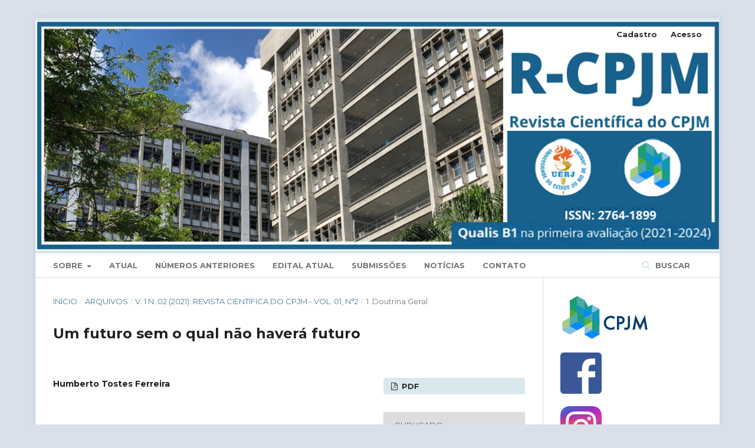

--- FILE ---
content_type: text/html; charset=utf-8
request_url: https://rcpjm.cpjm.uerj.br/revista/article/view/38
body_size: 7650
content:
	<!DOCTYPE html>
<html lang="pt-BR" xml:lang="pt-BR">
<head>
	<meta charset="utf-8">
	<meta name="viewport" content="width=device-width, initial-scale=1.0">
	<title>
		Um futuro sem o qual não haverá futuro
							| Revista Científica do CPJM
			</title>

	
<link rel="icon" href="https://rcpjm.cpjm.uerj.br/public/journals/1/favicon_pt_BR.png">
<meta name="generator" content="Open Journal Systems 3.2.1.4">
<link rel="schema.DC" href="http://purl.org/dc/elements/1.1/" />
<meta name="DC.Creator.PersonalName" content="Humberto  Tostes Ferreira"/>
<meta name="DC.Date.created" scheme="ISO8601" content="2022-04-12"/>
<meta name="DC.Date.dateSubmitted" scheme="ISO8601" content="2021-10-03"/>
<meta name="DC.Date.issued" scheme="ISO8601" content="2022-04-12"/>
<meta name="DC.Date.modified" scheme="ISO8601" content="2022-04-12"/>
<meta name="DC.Description" xml:lang="en" content="This paper points out to the necessity of the Environmental Criminal Law as a legitimate instrument for the environment preservation and the criminal liability of the legal person as an inevitable way to do so. This paper aims to show the urgency of the environmental agenda and the necessity to rethink the relation of our society with its environment, as well as to highlight the current lack of means in the criminal law for the legal entity to be held accountable."/>
<meta name="DC.Description" xml:lang="es" content=""/>
<meta name="DC.Description" xml:lang="pt" content="O presente texto aborda a necessidade do Direito Penal Ambiental como instrumento legítimo de preservação do meio ambiente e a responsabilidade penal da pessoa jurídica enquanto meio inevitável para tal. Pretende-se aqui pontuar a urgência das pautas relacionadas ao meio ambiente e de se repensar a relação da nossa sociedade com o mesmo, bem como ressaltar a insuficiência do estado atual da técnica penal para a completa responsabilização dos entes fictícios."/>
<meta name="DC.Format" scheme="IMT" content="application/pdf"/>
<meta name="DC.Identifier" content="38"/>
<meta name="DC.Identifier.pageNumber" content="154-169"/>
<meta name="DC.Identifier.URI" content="https://rcpjm.cpjm.uerj.br/revista/article/view/38"/>
<meta name="DC.Language" scheme="ISO639-1" content="pt"/>
<meta name="DC.Rights" content="Copyright (c) 2021 "/>
<meta name="DC.Rights" content=""/>
<meta name="DC.Source" content="Revista Científica do CPJM"/>
<meta name="DC.Source.ISSN" content="2764-1899"/>
<meta name="DC.Source.Issue" content="02"/>
<meta name="DC.Source.Volume" content="1"/>
<meta name="DC.Source.URI" content="https://rcpjm.cpjm.uerj.br/revista"/>
<meta name="DC.Subject" xml:lang="pt" content="Direito Penal Econômico. Direito Penal Ambiental. Responsabilidade penal  das pessoas jurídicas."/>
<meta name="DC.Title" content="Um futuro sem o qual não haverá futuro"/>
<meta name="DC.Type" content="Text.Serial.Journal"/>
<meta name="DC.Type.articleType" content="1. Doutrina Geral"/>
<meta name="gs_meta_revision" content="1.1"/>
<meta name="citation_journal_title" content="Revista Científica do CPJM"/>
<meta name="citation_journal_abbrev" content="R-CPJM"/>
<meta name="citation_issn" content="2764-1899"/> 
<meta name="citation_author" content="Humberto  Tostes Ferreira"/>
<meta name="citation_title" content="Um futuro sem o qual não haverá futuro"/>
<meta name="citation_language" content="pt"/>
<meta name="citation_date" content="2021"/>
<meta name="citation_volume" content="1"/>
<meta name="citation_issue" content="02"/>
<meta name="citation_firstpage" content="154"/>
<meta name="citation_lastpage" content="169"/>
<meta name="citation_abstract_html_url" content="https://rcpjm.cpjm.uerj.br/revista/article/view/38"/>
<meta name="citation_keywords" xml:lang="pt" content="Direito Penal Econômico. Direito Penal Ambiental. Responsabilidade penal  das pessoas jurídicas."/>
<meta name="citation_pdf_url" content="https://rcpjm.cpjm.uerj.br/revista/article/download/38/56"/>
	<link rel="stylesheet" href="https://rcpjm.cpjm.uerj.br/revista/$$$call$$$/page/page/css?name=stylesheet" type="text/css" /><link rel="stylesheet" href="https://cdnjs.cloudflare.com/ajax/libs/font-awesome/4.7.0/css/font-awesome.css?v=3.2.1.4" type="text/css" /><link rel="stylesheet" href="//fonts.googleapis.com/css?family=Montserrat:400,700|Noto+Serif:400,400i,700,700i" type="text/css" /><link rel="stylesheet" href="https://rcpjm.cpjm.uerj.br/plugins/generic/orcidProfile/css/orcidProfile.css?v=3.2.1.4" type="text/css" /><link rel="stylesheet" href="https://rcpjm.cpjm.uerj.br/public/journals/1/styleSheet.css?v=3.2.1.4" type="text/css" />
</head>
<body class="pkp_page_article pkp_op_view has_site_logo" dir="ltr">

	<div class="pkp_structure_page">

				<header class="pkp_structure_head" id="headerNavigationContainer" role="banner">
						 <nav class="cmp_skip_to_content" aria-label="Ir para os links de conteúdo">
	<a href="#pkp_content_main">Ir para o conteúdo principal</a>
	<a href="#siteNav">Ir para o menu de navegação principal</a>
		<a href="#pkp_content_footer">Ir para o rodapé</a>
</nav>

			<div class="pkp_head_wrapper">

				<div class="pkp_site_name_wrapper">
					<button class="pkp_site_nav_toggle">
						<span>Open Menu</span>
					</button>
										<div class="pkp_site_name">
																<a href="						https://rcpjm.cpjm.uerj.br/revista/index
					" class="is_img">
							<img src="https://rcpjm.cpjm.uerj.br/public/journals/1/pageHeaderLogoImage_pt_BR.png" width="1450" height="488"  />
						</a>
										</div>
				</div>

				
				<nav class="pkp_site_nav_menu" aria-label="Navegação no Site">
					<a id="siteNav"></a>
					<div class="pkp_navigation_primary_row">
						<div class="pkp_navigation_primary_wrapper">
																				<ul id="navigationPrimary" class="pkp_navigation_primary pkp_nav_list">
								<li class="">
				<a href="https://rcpjm.cpjm.uerj.br/revista/about">
					Sobre
				</a>
									<ul>
																					<li class="">
									<a href="https://rcpjm.cpjm.uerj.br/revista/about">
										Sobre a Revista
									</a>
								</li>
																												<li class="">
									<a href="https://rcpjm.cpjm.uerj.br/revista/about/editorialTeam">
										Equipe Editorial
									</a>
								</li>
																												<li class="">
									<a href="https://rcpjm.cpjm.uerj.br/revista/about/privacy">
										Declaração de Privacidade
									</a>
								</li>
																		</ul>
							</li>
								<li class="">
				<a href="https://rcpjm.cpjm.uerj.br/revista/issue/current">
					Atual
				</a>
							</li>
								<li class="">
				<a href="https://rcpjm.cpjm.uerj.br/revista/issue/archive">
					Números anteriores
				</a>
							</li>
								<li class="">
				<a href="https://rcpjm.cpjm.uerj.br/revista/editalatual">
					Edital Atual
				</a>
							</li>
								<li class="">
				<a href="https://rcpjm.cpjm.uerj.br/revista/submissoes">
					Submissões
				</a>
							</li>
								<li class="">
				<a href="https://rcpjm.cpjm.uerj.br/revista/announcement">
					Notícias
				</a>
							</li>
								<li class="">
				<a href="https://rcpjm.cpjm.uerj.br/revista/about/contact">
					Contato
				</a>
							</li>
			</ul>

				

																									
	<form class="pkp_search pkp_search_desktop" action="https://rcpjm.cpjm.uerj.br/revista/search/search" method="get" role="search" aria-label="Pesquisa de artigos">
		<input type="hidden" name="csrfToken" value="837377558b4100b35c12084d5595c5ab">
				
			<input name="query" value="" type="text" aria-label="Termo de Busca">
		

		<button type="submit">
			Buscar
		</button>
		<div class="search_controls" aria-hidden="true">
			<a href="https://rcpjm.cpjm.uerj.br/revista/search/search" class="headerSearchPrompt search_prompt" aria-hidden="true">
				Buscar
			</a>
			<a href="#" class="search_cancel headerSearchCancel" aria-hidden="true"></a>
			<span class="search_loading" aria-hidden="true"></span>
		</div>
	</form>
													</div>
					</div>
					<div class="pkp_navigation_user_wrapper" id="navigationUserWrapper">
							<ul id="navigationUser" class="pkp_navigation_user pkp_nav_list">
								<li class="profile">
				<a href="https://rcpjm.cpjm.uerj.br/revista/user/register">
					Cadastro
				</a>
							</li>
								<li class="profile">
				<a href="https://rcpjm.cpjm.uerj.br/revista/login">
					Acesso
				</a>
							</li>
										</ul>

					</div>
																			
	<form class="pkp_search pkp_search_mobile" action="https://rcpjm.cpjm.uerj.br/revista/search/search" method="get" role="search" aria-label="Pesquisa de artigos">
		<input type="hidden" name="csrfToken" value="837377558b4100b35c12084d5595c5ab">
				
			<input name="query" value="" type="text" aria-label="Termo de Busca">
		

		<button type="submit">
			Buscar
		</button>
		<div class="search_controls" aria-hidden="true">
			<a href="https://rcpjm.cpjm.uerj.br/revista/search/search" class="headerSearchPrompt search_prompt" aria-hidden="true">
				Buscar
			</a>
			<a href="#" class="search_cancel headerSearchCancel" aria-hidden="true"></a>
			<span class="search_loading" aria-hidden="true"></span>
		</div>
	</form>
									</nav>
			</div><!-- .pkp_head_wrapper -->
		</header><!-- .pkp_structure_head -->

						<div class="pkp_structure_content has_sidebar">
			<div class="pkp_structure_main" role="main">
				<a id="pkp_content_main"></a>

<div class="page page_article">
			<nav class="cmp_breadcrumbs" role="navigation" aria-label="Você está aqui:">
	<ol>
		<li>
			<a href="https://rcpjm.cpjm.uerj.br/revista/index">
				Início
			</a>
			<span class="separator">/</span>
		</li>
		<li>
			<a href="https://rcpjm.cpjm.uerj.br/revista/issue/archive">
				Arquivos
			</a>
			<span class="separator">/</span>
		</li>
					<li>
				<a href="https://rcpjm.cpjm.uerj.br/revista/issue/view/2">
					v. 1 n. 02 (2021): Revista Científica do CPJM - Vol. 01, N°2
				</a>
				<span class="separator">/</span>
			</li>
				<li class="current" aria-current="page">
			<span aria-current="page">
									1. Doutrina Geral
							</span>
		</li>
	</ol>
</nav>
	
			<article class="obj_article_details">

			<h1 class="page_title">
		Um futuro sem o qual não haverá futuro
	</h1>
	
	<div class="row">
		<div class="main_entry">

							<section class="item authors">
					<h2 class="pkp_screen_reader">Autores</h2>
					<ul class="authors">
											<li>
							<span class="name">
								Humberto  Tostes Ferreira
							</span>
																				</li>
										</ul>
				</section>
			
						
									<section class="item keywords">
				<h2 class="label">
										Palavras-chave:
				</h2>
				<span class="value">
											Direito Penal Econômico. Direito Penal Ambiental. Responsabilidade penal  das pessoas jurídicas.									</span>
			</section>
			
										<section class="item abstract">
					<h2 class="label">Resumo</h2>
					<p>O presente texto aborda a necessidade do Direito Penal Ambiental como instrumento legítimo de preservação do meio ambiente e a responsabilidade penal da pessoa jurídica enquanto meio inevitável para tal. Pretende-se aqui pontuar a urgência das pautas relacionadas ao meio ambiente e de se repensar a relação da nossa sociedade com o mesmo, bem como ressaltar a insuficiência do estado atual da técnica penal para a completa responsabilização dos entes fictícios.</p>
				</section>
			
			<div class="item downloads_chart">
	<h3 class="label">
		Downloads
	</h3>
	<div class="value">
		<canvas class="usageStatsGraph" data-object-type="Submission" data-object-id="38"></canvas>
		<div class="usageStatsUnavailable" data-object-type="Submission" data-object-id="38">
			Não há dados estatísticos.
		</div>
	</div>
</div>


																			
						
		</div><!-- .main_entry -->

		<div class="entry_details">

						
										<div class="item galleys">
					<h2 class="pkp_screen_reader">
						Downloads
					</h2>
					<ul class="value galleys_links">
													<li>
								
	
							

<a class="obj_galley_link pdf" href="https://rcpjm.cpjm.uerj.br/revista/article/view/38/56">

		
	pdf

	</a>
							</li>
											</ul>
				</div>
						
						<div class="item published">
				<section class="sub_item">
					<h2 class="label">
						Publicado
					</h2>
					<div class="value">
																			<span>2022-04-12</span>
																	</div>
				</section>
							</div>
			
										<div class="item citation">
					<section class="sub_item citation_display">
						<h2 class="label">
							Como Citar
						</h2>
						<div class="value">
							<div id="citationOutput" role="region" aria-live="polite">
								<div class="csl-bib-body">
  <div class="csl-entry">Tostes Ferreira, H. . (2022). Um futuro sem o qual não haverá futuro. <i>Revista Científica Do CPJM</i>, <i>1</i>(02), 154–169. Recuperado de https://rcpjm.cpjm.uerj.br/revista/article/view/38</div>
</div>
							</div>
							<div class="citation_formats">
								<button class="cmp_button citation_formats_button" aria-controls="cslCitationFormats" aria-expanded="false" data-csl-dropdown="true">
									Fomatos de Citação
								</button>
								<div id="cslCitationFormats" class="citation_formats_list" aria-hidden="true">
									<ul class="citation_formats_styles">
																					<li>
												<a
													aria-controls="citationOutput"
													href="https://rcpjm.cpjm.uerj.br/revista/citationstylelanguage/get/acm-sig-proceedings?submissionId=38&amp;publicationId=38"
													data-load-citation
													data-json-href="https://rcpjm.cpjm.uerj.br/revista/citationstylelanguage/get/acm-sig-proceedings?submissionId=38&amp;publicationId=38&amp;return=json"
												>
													ACM
												</a>
											</li>
																					<li>
												<a
													aria-controls="citationOutput"
													href="https://rcpjm.cpjm.uerj.br/revista/citationstylelanguage/get/acs-nano?submissionId=38&amp;publicationId=38"
													data-load-citation
													data-json-href="https://rcpjm.cpjm.uerj.br/revista/citationstylelanguage/get/acs-nano?submissionId=38&amp;publicationId=38&amp;return=json"
												>
													ACS
												</a>
											</li>
																					<li>
												<a
													aria-controls="citationOutput"
													href="https://rcpjm.cpjm.uerj.br/revista/citationstylelanguage/get/apa?submissionId=38&amp;publicationId=38"
													data-load-citation
													data-json-href="https://rcpjm.cpjm.uerj.br/revista/citationstylelanguage/get/apa?submissionId=38&amp;publicationId=38&amp;return=json"
												>
													APA
												</a>
											</li>
																					<li>
												<a
													aria-controls="citationOutput"
													href="https://rcpjm.cpjm.uerj.br/revista/citationstylelanguage/get/associacao-brasileira-de-normas-tecnicas?submissionId=38&amp;publicationId=38"
													data-load-citation
													data-json-href="https://rcpjm.cpjm.uerj.br/revista/citationstylelanguage/get/associacao-brasileira-de-normas-tecnicas?submissionId=38&amp;publicationId=38&amp;return=json"
												>
													ABNT
												</a>
											</li>
																					<li>
												<a
													aria-controls="citationOutput"
													href="https://rcpjm.cpjm.uerj.br/revista/citationstylelanguage/get/chicago-author-date?submissionId=38&amp;publicationId=38"
													data-load-citation
													data-json-href="https://rcpjm.cpjm.uerj.br/revista/citationstylelanguage/get/chicago-author-date?submissionId=38&amp;publicationId=38&amp;return=json"
												>
													Chicago
												</a>
											</li>
																					<li>
												<a
													aria-controls="citationOutput"
													href="https://rcpjm.cpjm.uerj.br/revista/citationstylelanguage/get/harvard-cite-them-right?submissionId=38&amp;publicationId=38"
													data-load-citation
													data-json-href="https://rcpjm.cpjm.uerj.br/revista/citationstylelanguage/get/harvard-cite-them-right?submissionId=38&amp;publicationId=38&amp;return=json"
												>
													Harvard
												</a>
											</li>
																					<li>
												<a
													aria-controls="citationOutput"
													href="https://rcpjm.cpjm.uerj.br/revista/citationstylelanguage/get/ieee?submissionId=38&amp;publicationId=38"
													data-load-citation
													data-json-href="https://rcpjm.cpjm.uerj.br/revista/citationstylelanguage/get/ieee?submissionId=38&amp;publicationId=38&amp;return=json"
												>
													IEEE
												</a>
											</li>
																					<li>
												<a
													aria-controls="citationOutput"
													href="https://rcpjm.cpjm.uerj.br/revista/citationstylelanguage/get/modern-language-association?submissionId=38&amp;publicationId=38"
													data-load-citation
													data-json-href="https://rcpjm.cpjm.uerj.br/revista/citationstylelanguage/get/modern-language-association?submissionId=38&amp;publicationId=38&amp;return=json"
												>
													MLA
												</a>
											</li>
																					<li>
												<a
													aria-controls="citationOutput"
													href="https://rcpjm.cpjm.uerj.br/revista/citationstylelanguage/get/turabian-fullnote-bibliography?submissionId=38&amp;publicationId=38"
													data-load-citation
													data-json-href="https://rcpjm.cpjm.uerj.br/revista/citationstylelanguage/get/turabian-fullnote-bibliography?submissionId=38&amp;publicationId=38&amp;return=json"
												>
													Turabian
												</a>
											</li>
																					<li>
												<a
													aria-controls="citationOutput"
													href="https://rcpjm.cpjm.uerj.br/revista/citationstylelanguage/get/vancouver?submissionId=38&amp;publicationId=38"
													data-load-citation
													data-json-href="https://rcpjm.cpjm.uerj.br/revista/citationstylelanguage/get/vancouver?submissionId=38&amp;publicationId=38&amp;return=json"
												>
													Vancouver
												</a>
											</li>
																			</ul>
																			<div class="label">
											Baixar Citação
										</div>
										<ul class="citation_formats_styles">
																							<li>
													<a href="https://rcpjm.cpjm.uerj.br/revista/citationstylelanguage/download/ris?submissionId=38&amp;publicationId=38">
														<span class="fa fa-download"></span>
														Endnote/Zotero/Mendeley (RIS)
													</a>
												</li>
																							<li>
													<a href="https://rcpjm.cpjm.uerj.br/revista/citationstylelanguage/download/bibtex?submissionId=38&amp;publicationId=38">
														<span class="fa fa-download"></span>
														BibTeX
													</a>
												</li>
																					</ul>
																	</div>
							</div>
						</div>
					</section>
				</div>
			
										<div class="item issue">

											<section class="sub_item">
							<h2 class="label">
								Edição
							</h2>
							<div class="value">
								<a class="title" href="https://rcpjm.cpjm.uerj.br/revista/issue/view/2">
									v. 1 n. 02 (2021): Revista Científica do CPJM - Vol. 01, N°2
								</a>
							</div>
						</section>
					
											<section class="sub_item">
							<h2 class="label">
								Seção
							</h2>
							<div class="value">
								1. Doutrina Geral
							</div>
						</section>
									</div>
			
						
						
			

		</div><!-- .entry_details -->
	</div><!-- .row -->

</article>

	

</div><!-- .page -->

	</div><!-- pkp_structure_main -->

									<div class="pkp_structure_sidebar left" role="complementary" aria-label="Barra lateral">
				<div class="pkp_block block_custom" id="customblock-Links">
	<div class="content">
		<p><a href="http://www.cpjm.uerj.br/" target="_blank" rel="noopener"><img src="https://rcpjm.emnuvens.com.br/public/site/images/lepidus/logo-site-150x75.png" alt="CPJM" width="151" height="76"></a></p>
<p><a href="https://www.facebook.com/cpjmuerj.penal" target="_blank" rel="noopener"><img src="https://rcpjm.emnuvens.com.br/public/site/images/lepidus/face.png" alt="Facebook" width="70" height="70"></a></p>
<p><a href=" https://instagram.com/revista.rcpjm?igshid=YmMyMTA2M2Y=" target="_blank" rel="noopener"><img src="https://rcpjm.emnuvens.com.br/public/site/images/lepidus/instagram-icone-icon-6.png" alt="Instagram" width="70" height="70"></a></p>
<p><a href="https://www.linkedin.com/company/cpjm" target="_blank" rel="noopener"><img src="https://rcpjm.emnuvens.com.br/public/site/images/lepidus/174857.png" alt="Linkedin" width="70" height="70"></a></p>
<p><a href="https://www.youtube.com/channel/UCfUTHRkCAVa0xPmWJaD22eg" target="_blank" rel="noopener"><img src="https://rcpjm.emnuvens.com.br/public/site/images/lepidus/novo-logo-do-youtube-icone-146x70.jpg" alt="Youtube" width="146" height="70"></a></p>
	</div>
</div>
<div class="pkp_block block_custom" id="customblock-Indexadores">
	<div class="content">
		<p>Indexadores</p>
<p><br><a href="https://scholar.google.com/citations?user=Tho9Em8AAAAJ&amp;hl=pt-BR"><img src="https://revista.ibraspp.com.br/public/site/images/ibraspp/unknown-52073e8a41e3add4b4b516af83409a0a.png"></a><br><a href="https://diadorim.ibict.br/vufind/Record/2-8869b502-5e28-49ae-87dd-aa39c1bb2217?sid=1791387"><img src="https://rbdcivil.ibdcivil.org.br/public/site/images/augusto/logo-diadorim.png"></a><br><strong><a href="https://www.latindex.org/latindex/ficha/27368"><img src="https://rbdcivil.ibdcivil.org.br/public/site/images/augusto/logo-latindex.png" alt="" width="182" height="66"></a><br><a href="https://sumarios.org/revista/revista-cient%C3%ADfica-do-cpjm-centro-de-pesquisa-em-crimes-empresariais-e-compliance"><img src="https://rbdcivil.ibdcivil.org.br/public/site/images/augusto/rbdcivil.png"></a><br><br></strong></p>
	</div>
</div>
<div class="pkp_block block_language">
	<h2 class="title">
		Idioma
	</h2>

	<div class="content">
		<ul>
							<li class="locale_pt_BR current" lang="pt-BR">
					<a href="https://rcpjm.cpjm.uerj.br/revista/user/setLocale/pt_BR?source=%2Frevista%2Farticle%2Fview%2F38">
						Português (Brasil)
					</a>
				</li>
							<li class="locale_en_US" lang="en-US">
					<a href="https://rcpjm.cpjm.uerj.br/revista/user/setLocale/en_US?source=%2Frevista%2Farticle%2Fview%2F38">
						English
					</a>
				</li>
							<li class="locale_es_ES" lang="es-ES">
					<a href="https://rcpjm.cpjm.uerj.br/revista/user/setLocale/es_ES?source=%2Frevista%2Farticle%2Fview%2F38">
						Español (España)
					</a>
				</li>
					</ul>
	</div>
</div><!-- .block_language -->
<div class="pkp_block block_make_submission">
	<h2 class="pkp_screen_reader">
		Enviar Submissão
	</h2>

	<div class="content">
		<a class="block_make_submission_link" href="https://rcpjm.cpjm.uerj.br/revista/about/submissions">
			Enviar Submissão
		</a>
	</div>
</div>
<div class="pkp_block block_information">
	<h2 class="title">Informações</h2>
	<div class="content">
		<ul>
							<li>
					<a href="https://rcpjm.cpjm.uerj.br/revista/information/readers">
						Para Leitores
					</a>
				</li>
										<li>
					<a href="https://rcpjm.cpjm.uerj.br/revista/information/authors">
						Para Autores
					</a>
				</li>
										<li>
					<a href="https://rcpjm.cpjm.uerj.br/revista/information/librarians">
						Para Bibliotecários
					</a>
				</li>
					</ul>
	</div>
</div>
<div class="pkp_block block_developed_by">
	<div class="content">
		<span class="title">Mais Lidos</span>
			<ul class="most_read">
							<li class="most_read_article">
					<div class="most_read_article_title"><a href="https://rcpjm.cpjm.uerj.br/revista/article/view/383">Regime jurídico de prevenção e combate à criminalidade económico-financeira (em especial à conexa com o financiamento do terrorismo) no ordenamento jurídico angolano</a></div>
					<div class="most_read_article_journal"><span class="fa fa-eye"></span> 86</div>
				</li>
							<li class="most_read_article">
					<div class="most_read_article_title"><a href="https://rcpjm.cpjm.uerj.br/revista/article/view/316">La prescripción de la acción penal en la más reciente jurisprudencia del tribunal constitucional peruano: a propósito de la modificación del artículo 84 del Código Penal</a></div>
					<div class="most_read_article_journal"><span class="fa fa-eye"></span> 74</div>
				</li>
							<li class="most_read_article">
					<div class="most_read_article_title"><a href="https://rcpjm.cpjm.uerj.br/revista/article/view/39">Compliance, internal investigations e direitos dos investigados: reflexões sobre o direito de defesa nas investigações internas</a></div>
					<div class="most_read_article_journal"><span class="fa fa-eye"></span> 72</div>
				</li>
							<li class="most_read_article">
					<div class="most_read_article_title"><a href="https://rcpjm.cpjm.uerj.br/revista/article/view/298">Ensayo sobre el Código Penal Peruano de 1924</a></div>
					<div class="most_read_article_journal"><span class="fa fa-eye"></span> 66</div>
				</li>
							<li class="most_read_article">
					<div class="most_read_article_title"><a href="https://rcpjm.cpjm.uerj.br/revista/article/view/297">Direito Penal Comparado</a></div>
					<div class="most_read_article_journal"><span class="fa fa-eye"></span> 64</div>
				</li>
						</ul>
	</div>
</div>

			</div><!-- pkp_sidebar.left -->
			</div><!-- pkp_structure_content -->

<div class="pkp_structure_footer_wrapper" role="contentinfo">
	<a id="pkp_content_footer"></a>

	<div class="pkp_structure_footer">

					<div class="pkp_footer_content">
				<p><strong><img src="https://www.e-publicacoes.uerj.br/public/site/images/augustodecarvalho/CC_BY.jpg" width="151" height="52" /><br /></strong></p>
<p>Esta licença permite que outros distribuam, remixem, adaptem e criem a partir do seu trabalho, mesmo para fins comerciais, desde que lhe atribuam o devido crédito pela criação original: (https://creativecommons.org/licenses/by/4.0/)</p>
<p><strong><br />Revista Científica do CPJM - Centro de Pesquisa em Crimes Empresariais e Compliance Prof. João Marcello de Araujo Jr. - UERJ - Rio de Janeiro, RJ, Brasil. <br /></strong></p>
<p><a href="https://rcpjm.cpjm.uerj.br/revista/management/settings/website/mailto:penal@uerj.br" target="_blank" rel="noopener"><span class="il">penal</span>@uerj.br</a></p>
<p>                                                                                                                               <a href="https://www.uerj.br/"><img src="https://rcpjm.emnuvens.com.br/public/site/images/artur/logomarca-uerj-1.png" alt="" width="107" height="107" /></a></p>
<p><br /><br />Periódico associado | Associated journal:<br /><a href="https://www.abecbrasil.org.br/novo/"><img src="https://www.abecbrasil.org.br/novo/wp-content/uploads/2015/05/Logo1.png" alt="Associação Brasileira de Editores Científicos – ABEC" /></a></p>
<p><strong> </strong></p>
<p> </p>
			</div>
		
		<div class="pkp_brand_footer" role="complementary">
			<a href="https://rcpjm.cpjm.uerj.br/revista/about/aboutThisPublishingSystem">
				<img alt="Mais informações sobre o sistema de publicação, a plataforma e o fluxo de publicação do OJS/PKP." src="https://rcpjm.cpjm.uerj.br/templates/images/ojs_brand.png">
			</a>
		</div>
	</div>
</div><!-- pkp_structure_footer_wrapper -->

</div><!-- pkp_structure_page -->

<script src="//ajax.googleapis.com/ajax/libs/jquery/3.3.1/jquery.min.js?v=3.2.1.4" type="text/javascript"></script><script src="//ajax.googleapis.com/ajax/libs/jqueryui/1.12.0/jquery-ui.min.js?v=3.2.1.4" type="text/javascript"></script><script src="https://rcpjm.cpjm.uerj.br/lib/pkp/js/lib/jquery/plugins/jquery.tag-it.js?v=3.2.1.4" type="text/javascript"></script><script src="https://rcpjm.cpjm.uerj.br/plugins/themes/default/js/lib/popper/popper.js?v=3.2.1.4" type="text/javascript"></script><script src="https://rcpjm.cpjm.uerj.br/plugins/themes/default/js/lib/bootstrap/util.js?v=3.2.1.4" type="text/javascript"></script><script src="https://rcpjm.cpjm.uerj.br/plugins/themes/default/js/lib/bootstrap/dropdown.js?v=3.2.1.4" type="text/javascript"></script><script src="https://rcpjm.cpjm.uerj.br/plugins/themes/default/js/main.js?v=3.2.1.4" type="text/javascript"></script><script src="https://rcpjm.cpjm.uerj.br/plugins/generic/citationStyleLanguage/js/articleCitation.js?v=3.2.1.4" type="text/javascript"></script><script type="text/javascript">var pkpUsageStats = pkpUsageStats || {};pkpUsageStats.data = pkpUsageStats.data || {};pkpUsageStats.data.Submission = pkpUsageStats.data.Submission || {};pkpUsageStats.data.Submission[38] = {"data":{"2021":{"1":0,"2":0,"3":0,"4":0,"5":0,"6":0,"7":0,"8":0,"9":0,"10":20,"11":7,"12":10},"2022":{"1":5,"2":8,"3":3,"4":3,"5":14,"6":1,"7":2,"8":3,"9":2,"10":5,"11":8,"12":4},"2023":{"1":3,"2":6,"3":7,"4":8,"5":7,"6":0,"7":4,"8":1,"9":12,"10":1,"11":7,"12":2},"2024":{"1":2,"2":1,"3":3,"4":2,"5":7,"6":9,"7":3,"8":9,"9":2,"10":8,"11":0,"12":1},"2025":{"1":1,"2":0,"3":8,"4":1,"5":3,"6":3,"7":2,"8":4,"9":8,"10":7,"11":21,"12":7},"2026":{"1":9,"2":0,"3":0,"4":0,"5":0,"6":0,"7":0,"8":0,"9":0,"10":0,"11":0,"12":0}},"label":"Todos os downloads","color":"79,181,217","total":274};</script><script src="https://cdnjs.cloudflare.com/ajax/libs/Chart.js/2.0.1/Chart.js?v=3.2.1.4" type="text/javascript"></script><script type="text/javascript">var pkpUsageStats = pkpUsageStats || {};pkpUsageStats.locale = pkpUsageStats.locale || {};pkpUsageStats.locale.months = ["Jan","Fev","Mar","Abr","Mai","Jun","Jul","Ago","Set","Out","Nov","Dez"];pkpUsageStats.config = pkpUsageStats.config || {};pkpUsageStats.config.chartType = "bar";</script><script src="https://rcpjm.cpjm.uerj.br/plugins/generic/usageStats/js/UsageStatsFrontendHandler.js?v=3.2.1.4" type="text/javascript"></script>


</body>
</html>


--- FILE ---
content_type: text/css
request_url: https://rcpjm.cpjm.uerj.br/public/journals/1/styleSheet.css?v=3.2.1.4
body_size: 175
content:
body {
    background: #d9e0ec;
}

.pkp_head_wrapper {
    width: 100%;
}
.pkp_site_name_wrapper {
    height: 65px;
}
.pkp_site_nav_toggle {
    width: 65px;
    height: 65px;
}
.pkp_site_name {
    left: 65px;
}
.pkp_site_name_wrapper {
    padding: 0;
}
div.pkp_site_name_wrapper .pkp_site_name {
    height: 100%;
    padding: 0;
}
/*For logo image wrapper*/
div.pkp_site_name_wrapper a.is_img {
    height: 100%;
    padding: -1.6em 0 0 0;
}
/*Maximum height of logo image*/
.pkp_site_name a.is_img img {
    max-height: 100%;
}
@media (min-width: 992px) {
    .pkp_site_name_wrapper {
        height: auto;
    }
    .pkp_site_name {
        left: auto;
    }
}
